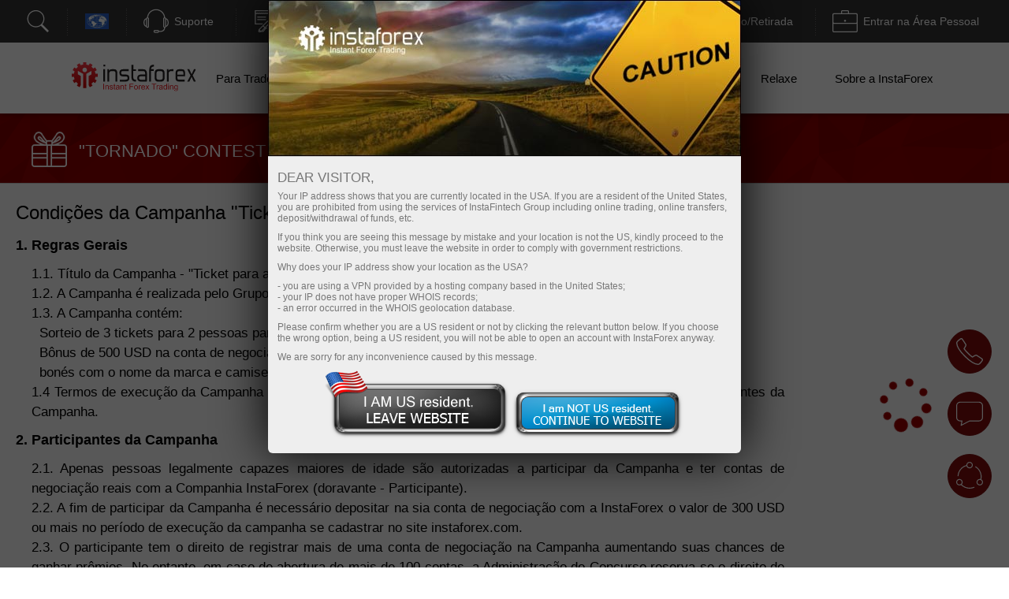

--- FILE ---
content_type: text/html; charset=UTF-8
request_url: https://informers.instaforex.com/pt/exchange_rate/run_inst3/
body_size: 1414
content:
<!DOCTYPE html>
<html>
<head>
    <title>Taxas de câmbio</title>
    <meta charset="UTF-8">
    <style type="text/css">
        body, html {
            margin: 0px;
        }
        .exchange_rate {
            width: 225px;
            background: transparent;
            color: #000;
            font-family: Tahoma;
            font-size: 12px;
            overflow: hidden;
            cursor: default;
        }

        .exchange_rate__header, .exchange_rate__footer {
            height: 14px;
            padding: 4px 10px 6px 10px;
            display: -webkit-box;
            display: -webkit-flex;
            display: -moz-flex;
            display: -ms-flexbox;
            display: flex;
            -webkit-justify-content: space-between;
            -moz-justify-content: space-between;
            justify-content: space-between;
            -webkit-box-pack: justify;
            -ms-flex-pack: justify;
        }

        .exchange_rate__header {
            border-bottom: 1px solid #8e2b2b;
        }

        .exchange_rate__body {
            padding: 7px 10px;
        }

        .exchange_rate__body__item {
            display: -webkit-box;
            display: -webkit-flex;
            display: -moz-flex;
            display: -ms-flexbox;
            display: flex;
            -webkit-align-items: center;
            -moz-align-items: center;
            align-items: center;
            height: 39px;
        }

        a.exchange_rate__body__item {
            text-decoration: none;
        }

        .exchange_rate__body__item .value {
            color: #333;
            font-size: 20px;
            letter-spacing: 1px;
            flex: 1;
            -webkit-flex:1;
            -moz-flex:1;
            -ms-flex:1;
            text-align:right;
            padding: 0 5px;
        }

        .exchange_rate__body__item .change {
            text-align: right;
            flex: 0 0 55px;
            -webkit-flex: 0 0 55px;
            -moz-flex: 0 0 55px;
            -ms-flex: 0 0 55px;
            overflow: hidden;
        }

        .exchange_rate__body__item .icon {
            width: 32px;
            height: 32px;
        }

        .exchange_rate__body__item .icon.icon_usd {
            background: url('/i/img/dollar.svg') no-repeat;
            background-size: 31px;
        }

        .exchange_rate__body__item .icon.icon_gbp{
            background: url('/i/img/pound.svg') no-repeat;
            background-size: 31px;
        }

        .exchange_rate__body__item .icon.icon_eur {
            background: url('/i/img/euro.svg') no-repeat;
            background-size: 31px;
        }

        .exchange_rate__body__item .icon.icon_oil {
            background: url('/i/img/oil.svg') no-repeat;
            background-size: 31px;
        }

        .exchange_rate__body__item .icon.icon_litecoin {
            background: url('/i/img/litecoin.svg') no-repeat;
            background-size: 31px;
        }

        .exchange_rate__body__item .icon.icon_ethereum {
            background: url('/i/img/ethereum.svg') no-repeat;
            background-size: 31px;
        }

        .exchange_rate__body__item .icon.icon_ripple {
            background: url('/i/img/ripple.svg') no-repeat;
            background-size: 31px;
        }

        .exchange_rate__body__item .icon.icon_bitcoin {
            background: url('/i/img/bitcoin.svg') no-repeat;
        }

        .exchange_rate__body__item.red {
            color: #8e2b2b;
        }
        .exchange_rate__body__item.green {
            color: #2b8e2b;
        }

        .exchange_rate__body__item .arrow.arrow_up {
            background: url('/i/img/arrow_up_green.png') no-repeat 0px 0px;
            background-size: 8px 25px;
            background-position-y: 5px;
            width: 8px;
            height: 32px;
            margin-left: 5px;
        }

        .exchange_rate__body__item .arrow.arrow_down {
            background: url('/i/img/arrow_down_red.png') no-repeat 0px 0px;
            background-size: 8px 25px;
            background-position-y: 5px;
            width: 8px;
            height: 32px;
            margin-left: 5px;
        }
    </style>

</head>
<body>

<div class="exchange_rate">
    <div class="exchange_rate__header">
        <span>Taxas de câmbio</span>
        <span>31.01.2026</span>
    </div>
    <div class="exchange_rate__body">
                    <a
                class="exchange_rate__body__item red"
                href="https://www.instaforex.com/pt/chart/gbpusd"
                onclick="ym(53974777, 'reachGoal', 'TARGET_112'); return true;"
                title="Taxa de câmbio da libra esterlina para dólar americano" target="_parent"
            >
                <div class="icon icon_gbp"></div>
                <div class="value">1.3682</div>
                <div class="change">
                    <div>-0.0123</div>
                    <div>-0.89%</div>
                </div>
                <div class="arrow arrow_down"></div>
            </a>
                    <a
                class="exchange_rate__body__item red"
                href="https://www.instaforex.com/pt/chart/eurusd"
                onclick="ym(53974777, 'reachGoal', 'TARGET_112'); return true;"
                title="Taxa de câmbio do euro para dólar americano" target="_parent"
            >
                <div class="icon icon_eur"></div>
                <div class="value">1.1851</div>
                <div class="change">
                    <div>-0.0119</div>
                    <div>-0.99%</div>
                </div>
                <div class="arrow arrow_down"></div>
            </a>
                    <a
                class="exchange_rate__body__item red"
                href="https://www.instaforex.com/pt/chart/bitcoin"
                onclick="ym(53974777, 'reachGoal', 'TARGET_112'); return true;"
                title="Taxa de câmbio do bitcoin para dólar americano" target="_parent"
            >
                <div class="icon icon_bitcoin"></div>
                <div class="value">84207.39</div>
                <div class="change">
                    <div>-66.61</div>
                    <div>-0.08%</div>
                </div>
                <div class="arrow arrow_down"></div>
            </a>
                    <a
                class="exchange_rate__body__item red"
                href="https://www.instaforex.com/pt/chart/litecoin"
                onclick="ym(53974777, 'reachGoal', 'TARGET_112'); return true;"
                title="Taxa de câmbio da litecoin para dólar americano" target="_parent"
            >
                <div class="icon icon_litecoin"></div>
                <div class="value">65.26</div>
                <div class="change">
                    <div>-0.03</div>
                    <div>-0.05%</div>
                </div>
                <div class="arrow arrow_down"></div>
            </a>
                    <a
                class="exchange_rate__body__item green"
                href="https://www.instaforex.com/pt/chart/ripple"
                onclick="ym(53974777, 'reachGoal', 'TARGET_112'); return true;"
                title="Taxa de câmbio da ripple e do dólar americano" target="_parent"
            >
                <div class="icon icon_ripple"></div>
                <div class="value">1.7318</div>
                <div class="change">
                    <div>+0.006</div>
                    <div>0.35%</div>
                </div>
                <div class="arrow arrow_up"></div>
            </a>
                    <a
                class="exchange_rate__body__item green"
                href="https://www.instaforex.com/pt/chart/ethereum"
                onclick="ym(53974777, 'reachGoal', 'TARGET_112'); return true;"
                title="Taxa de câmbio da ethereum para dólar americano" target="_parent"
            >
                <div class="icon icon_ethereum"></div>
                <div class="value">2703.15</div>
                <div class="change">
                    <div>+2.68</div>
                    <div>0.10%</div>
                </div>
                <div class="arrow arrow_up"></div>
            </a>
            </div>
    <div class="exchange_rate__footer">
        <span>Última atualização:</span>
        <span id="last__update"></span>
    </div>
</div>
<script type="text/javascript">
    function getTime(element) {
        var currentDate = new Date();
        document.getElementById(element).innerHTML = currentDate.toLocaleTimeString().replace(/([\d]+:[\d]{2})(:[\d]{2})(.*)/, "$1$3");
    }
    getTime('last__update');
</script>
</body>
</html>